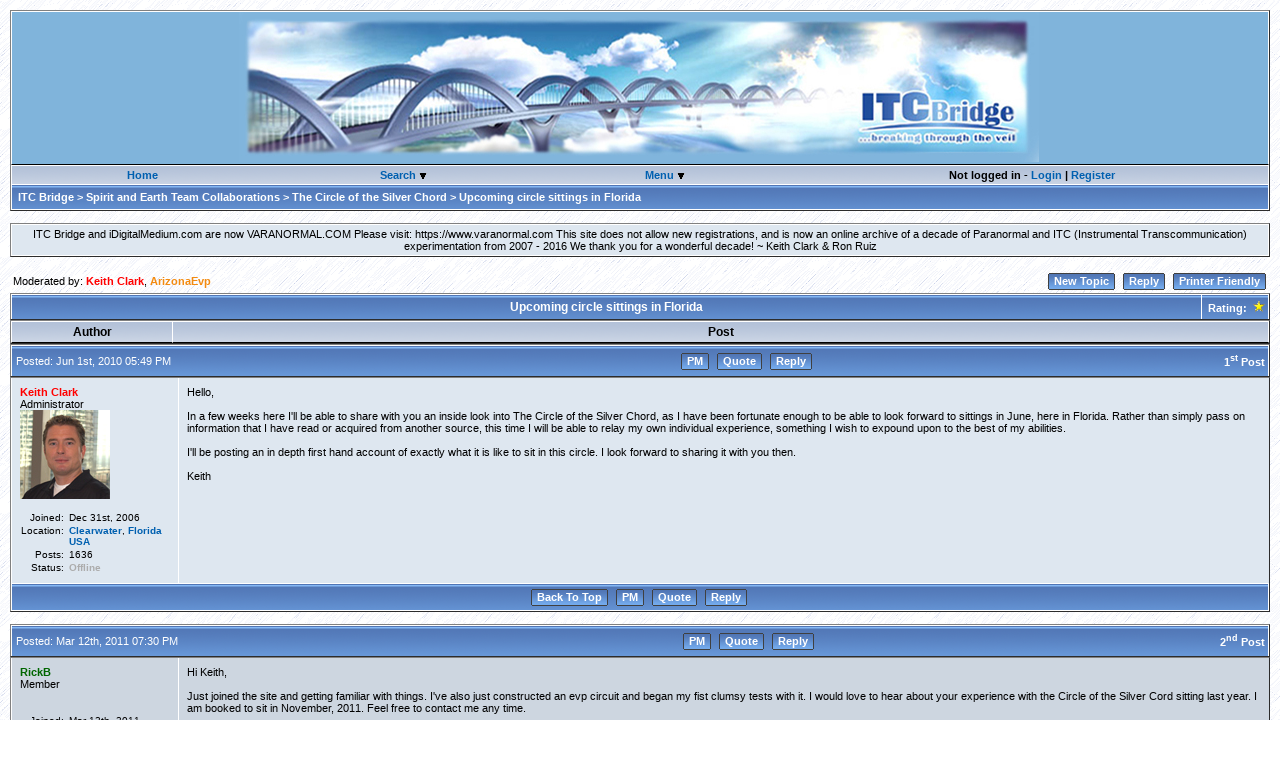

--- FILE ---
content_type: text/html; charset=UTF-8
request_url: http://www.itcbridge.com/forum/view_topic.php?id=1217&forum_id=11
body_size: 8073
content:

<!DOCtype HTML PUBLIC "-//W3C//Dtd HTML 4.01 Transitional//EN">
<html>
<head>
<meta http-equiv="Content-Type" content="text/html; charset=utf-8">

<title dir="ltr">Upcoming circle sittings in Florida - The Circle of the Silver Chord - Spirit and Earth Team Collaborations - ITC Bridge</title>
<link rel="shortcut icon" href="/forum/favicon.ico">
<link rel="stylesheet" type="text/css" href="/forum/themes/ultra/style_sheet.css">
<script type="text/javascript">

function suppress_errors()
{
   return true;
}

window.onerror = suppress_errors;


var browser_type;
var browser_version;
var cookie_params = new Array();
var today         = new Date();

function get_cookie()
{
   var cookies     = document.cookie.split("; ");
   var num_cookies = cookies.length;
   var i;
   var parts;
   cookie_params[2] = "none";

   for (i = 0; i < num_cookies; i++)
      {
         parts = cookies[i].split("=");
         if (parts[0] == "wowbb")
            {
               cookie_values = unescape(parts[1]);
               cookie_params = cookie_values.split("||");
               return;
            }
      }
}


function set_cookie()
{
   var cookie_expires = today.toUTCString(today.setSeconds(7776000));
   var cookie_value   = escape(cookie_params.join("||"));

   document.cookie    = "wowbb=" + cookie_value + "; expires=" + cookie_expires +
                        "; domain=.itcbridge.com; path=/";
}

navigator.userAgent.indexOf("MSIE") != -1 ? browser_type = "MSIE" : browser_type = "Netscape";
if (browser_type == "MSIE")
   {
      browser_version = navigator.userAgent.substr(navigator.userAgent.indexOf("MSIE") + 5, 1);
      if (navigator.userAgent.indexOf("Mac_PowerPC") != -1)
         browser_version = "Mac";
      if (browser_version.substr(0, 1) == 4)
         browser_type = "MSIE4";
   }
if (navigator.userAgent.indexOf("Gecko") != -1 || navigator.userAgent.indexOf("Opera") != -1)
   browser_type = "Gecko";


get_cookie();
cookie_params[2] = -today.getTimezoneOffset();
set_cookie();



function more_init()
{

}

var active_menu;
var active_link;
var active_link_class;


function get_element(id)
{
   if (browser_type == "MSIE4")
      return document.all[id];
   else
      return document.getElementById(id);
}


function window_dims()
{
   var dims = new Array("window_width", "window_height", "scroll_top", "scroll_top2");
   if (browser_type == "MSIE")
      {
         dims["window_width"]  = document.body.clientWidth;
         dims["window_height"] = document.body.clientHeight;
         dims["scroll_top"]    = document.body.scrollTop;
         dims["scroll_top2"]   = dims["scroll_top"];
      }
   else
      {
         dims["window_width"]  = window.innerWidth;
         dims["window_height"] = window.innerHeight;
         dims["scroll_top"]    = window.scrollY;
         dims["scroll_top2"]   = 0;
      }

   return dims;
}


function get_obj_pos(obj, obj_pos_x, obj_pos_y, dims)
{
   x = obj_pos_x + obj.offsetLeft;
   y = obj_pos_y + obj.offsetTop;
   if (obj.offsetParent != null)
      {
         browser_type == "MSIE" ? dims["scroll_top"] = obj.offsetParent.scrollTop : dims["scroll_top"] = 0;
         get_obj_pos(obj.offsetParent, x, y - dims["scroll_top"], dims);
      }
   return new Array(x, y);
}


function show_menu(event, obj, menu_id)
{
   var horizontal_shift = 20;
   var vertical_shift   = 2;

   if (browser_type == "Netscape" || browser_version == "Mac" || browser_version == "4")
      return;

   var menu = get_element(menu_id);
   var pc;

   if (menu == null)
      {
         if (browser_type == "MSIE")
            menu = document.createElement('<div id="' + menu_id + '" class="popup" dir="ltr">');
         else
            {
               menu = document.createElement("div");
               menu.setAttribute("id",    menu_id);
               menu.setAttribute("class", "popup");
               menu.setAttribute("dir",   "ltr");
            }
         document.body.appendChild(menu);

         u = user_menus[menu_id];

         pc = popup_code.replace('$_mi_view_profile', u[0] == "i" ? "menuitem" : "menuitemdisabled");
         pc = pc.replace('$_view_profile',      u[1]);
         pc = pc.replace('$_mi_send_pm',        u[2] == "i" ? "menuitem" : "menuitemdisabled");
         pc = pc.replace('$_send_pm',           u[3]);
         pc = pc.replace('$_mi_user_email',     u[4] == "i" ? "menuitem" : "menuitemdisabled");
         pc = pc.replace('$_user_email',        u[5]);
         pc = pc.replace('$_mi_user_homepage',  u[6] == "i" ? "menuitem" : "menuitemdisabled");
         pc = pc.replace('$_user_homepage',     u[7]);
         pc = pc.replace('$_mi_add_to_mana',    u[8] == "i" ? "menuitem" : "menuitemdisabled");
         pc = pc.replace('$_add_to_mana',       u[9]);

         menu.innerHTML = pc;
      }

   if (active_menu != null)
      active_menu.style.display = "none";

   if (browser_type == "MSIE" && browser_version >= "6")
      menu.filters[0].Apply();

   dims       = window_dims();
   menu_pos   = get_obj_pos(obj, 0, 0, dims);
   menu_pos_x = menu_pos[0];
   menu_pos_y = menu_pos[1] + dims["scroll_top2"];

   if (active_link != null)
      active_link.className = active_link_class;
   active_link        = obj;
   active_link_class  = active_link.className;
   obj.className      = "userselected";
   obj.blur();
   menu.style.display = "block";
   menu_left          = menu_pos_x;
   menu_top           = menu_pos_y + obj.offsetHeight;

   if (dims["window_width"] < (menu_left + menu.offsetWidth + horizontal_shift))
      menu_left = menu_pos_x - menu.offsetWidth;

   if (menu_top + menu.offsetHeight + vertical_shift - dims["window_height"] > dims["scroll_top"])
      menu_top = menu_pos_y - menu.offsetHeight;

   menu.style.left = (menu_left + horizontal_shift) + "px";
   menu.style.top  = (menu_top + vertical_shift) + "px";
   active_menu     = menu;

   if (browser_type == "MSIE")
      window.event.returnValue = false;
   else
      event.preventDefault();

   if (browser_type == "MSIE" && browser_version >= "6")
      menu.filters[0].Play();
}


function hide_menu(event)
{
   if (browser_type == "MSIE")
      var tag_name = window.event.srcElement.tagName;
   else
      {
         var tag_name = event.target.tagName;
         if (!tag_name)
            var tag_name = event.target.parentNode.tagName;
      }

   if (active_menu != null && tag_name.toLowerCase() != "a")
      {
         active_link.className     = active_link_class;
         active_menu.style.display = "none";
      }
}

</script>

<script type="text/javascript">
var popup_code     = '<a  class="$_mi_view_profile" href="$_view_profile"><img src="/forum/themes/ultra/profile.gif" width="16" height="12" alt="" border="0"> &nbsp; View Profile</a><a  class="$_mi_send_pm" href="$_send_pm"><img src="/forum/themes/ultra/pm_message.gif" width="16" height="12" alt="" border="0"> &nbsp; Send a Private Message</a><a  class="$_mi_user_email" href="$_user_email"><img src="/forum/themes/ultra/pm_message_new.gif" width="16" height="12" alt="" border="0"> &nbsp; Send E-mail</a><a  class="$_mi_user_homepage" href="$_user_homepage" target="_blank"><img src="/forum/themes/ultra/link.gif" width="16" height="12" alt="" border="0"> &nbsp; Visit Homepage</a>';
var user_menus     = new Array("menu1","menu14964","menu15116","menu15045");
user_menus["menu1"] = new Array("d","#","d","#","d","#","d","#","d","#");
user_menus["menu14964"] = new Array("d","#","d","#","d","#","d","#","d","#");
user_menus["menu15116"] = new Array("d","#","d","#","d","#","d","#","d","#");
user_menus["menu15045"] = new Array("d","#","d","#","d","#","d","#","d","#");
</script>

<script type="text/javascript" src="/forum/themes/all/wgui.js"></script>
</head>
<body class="body" onload="more_init()" onmousedown="hide_menu(event); delayhide2(); delayhide3(); delayhide1();">
<script type="text/javascript">
function show2()
{
document.getElementById('m2').style.display = "";
}

function delayhide2()
{
delay2=setTimeout("hide2()",300);
}

function cancelhide2()
{
clearTimeout(delay2);
}

function hide2()
{
document.getElementById('m2').style.display = "none";
}
</script>
<script type="text/javascript">

function show3()
{
document.getElementById('m3').style.display = "";
}

function delayhide3()
{
delay3=setTimeout("hide3()",300);
}

function cancelhide3()
{
clearTimeout(delay3);
}

function hide3()
{
document.getElementById('m3').style.display = "none";
}
</script>


<a name="top"></a>
<center>
<table width="100%" cellpadding="0" cellspacing="0" border="1" dir="ltr">
<tr><td class="medtall" align="center"><a href="/forum/"><img src="images/headerblend.jpg" border="0" alt="ITC Bridge Home"></a>&nbsp;</td></tr>
<tr><td class="clean" align="center"><center>
<table cellpadding="0" cellspacing="0" border="0" width="100%">
<tr>
<td class="mdmenul" width="15%" nowrap><a href="http://www.itcbridge.com">Home</a></td>
<td class="mdmenum" width="15%" nowrap><a href="javascript: show3(); cancelhide3()">Search&nbsp;</a><img src="/forum/themes/ultra/down_arrow.gif" border="0" alt="search">
<div align="center" id="m3" class="popup3" style="display: none;" onmouseover="cancelhide3()" onclick="cancelhide3()">
<b>Search:</b><br>
<form name="search_form" method="get" action="/forum/search.php">
<input type="hidden" name="s" value="">
<input class="textbox" type="text" name="q" size="22" value="">
<a href="javascript: document.search_form.s.value='1'; document.search_form.submit();" onmouseover="window.status=''; return true;" onmouseout="window.status=''; return true;">go</a><br>
<input type="checkbox" name="by_username" value="1"> Search by username
<!--UltraBB separator-->
</form>
</div>
</td>
<td class="mdmenum" width="15%" nowrap><a href="javascript:show2(); cancelhide2()">Menu&nbsp;</a><img src="/forum/themes/ultra/down_arrow.gif" border="0" alt="menu">
<div align="center" class="popup4" id="m2" style="display: none;" onmouseover="cancelhide2()" onclick="cancelhide2()">
<table cellpadding="0" cellspacing="2" border="0">
<tr><td class="clean"><a href="/forum/view_user.php?list=1">Members</a></td></tr>
<tr><td class="clean"><a href="/forum/calendar.php">Calendar</a></td></tr>
<tr><td class="clean"><a href="/forum/help.php">Help</a></td></tr></table>
</div>
</td>
<td class="mdmenur" width="27%" nowrap>Not logged in - <a class="nummessages" href="/forum/login.php">Login</a> | <a class="nummessages" href="/forum/login.php?register=1">Register</a></td>
</tr>
</table>
</center></td></tr>
<tr><td class="bg"><div class="currentlocation" dir="ltr"><b><A CLASS="currentlocation" HREF="/forum/">ITC Bridge</A> &gt; <A CLASS="currentlocation" HREF="/forum/view_category.php?id=3">Spirit and Earth Team Collaborations</A> &gt; <A CLASS="currentlocation" HREF="/forum/view_forum.php?id=11">The Circle of the Silver Chord</A> &gt; Upcoming circle sittings in Florida</b></div></td></tr>
</table>
</center>
<br>
<center><table cellpadding="6" cellspacing="0" border="1"><tr><td class="med" align="center">ITC Bridge and iDigitalMedium.com are now VARANORMAL.COM

Please visit: https://www.varanormal.com

This site does not allow new registrations, and is now an online archive of a decade of Paranormal and ITC (Instrumental Transcommunication) experimentation from 2007 - 2016

We thank you for a wonderful decade!

~ Keith Clark & Ron Ruiz</td></tr></table></center><br>

<div class="statusmessage" dir="ltr"></div>
<script type="text/javascript">
function show1()
{
document.getElementById('m1').style.display = ""; 
}

function delayhide1()
{
delay1=setTimeout("hide1()",300);
}

function cancelhide1()
{
clearTimeout(delay1);
}

function hide1()
{
document.getElementById('m1').style.display = "none";
}
</script>
<center>
<table width="100%" cellpadding="0" cellspacing="0" border="0">
<tr>
   <td class="clean" align="left">&nbsp;Moderated by: <a style="color: #FF0000" href="/forum/view_user.php?id=1" onclick="show_menu(event, this, 'menu1')">Keith Clark</A>, <a style="color: #f38b11" href="/forum/view_user.php?id=14964" onclick="show_menu(event, this, 'menu14964')">ArizonaEvp</A></td>
   <td class="clean" align="center"><b> </b></td>
   <td class="clean" align="right">
<table cellpadding="0" cellspacing="0" border="0" dir="ltr"><tr>
<td class="clean"><img src="/forum/themes/ultra/buttonl.gif" width="10" height="24" alt=""></td>
<td class="clean2" valign="middle" nowrap dir="ltr"><a class="navbutton" href="/forum/new_topic.php?forum_id=11">New Topic</a></td>
<td class="clean"><img src="/forum/themes/ultra/buttonr.gif" width="10" height="24" alt=""></td>
<td class="clean"><img src="/forum/themes/ultra/buttonl.gif" width="10" height="24" alt=""></td>
<td class="clean2" valign="middle" nowrap dir="ltr"><a class="navbutton" href="/forum/reply.php?topic_id=1217">Reply</a></td>
<td class="clean"><img src="/forum/themes/ultra/buttonr.gif" width="10" height="24" alt=""></td>
<td class="clean"><img src="/forum/themes/ultra/buttonl.gif" width="10" height="24" alt=""></td>
<td class="clean2" valign="middle" nowrap dir="ltr"><a class="navbutton" href="/forum/view_topic.php?id=1217&forum_id=11&print=1">Printer Friendly</a></td>
<td class="clean"><img src="/forum/themes/ultra/buttonr.gif" width="10" height="24" alt=""></td>
</tr></table>
   </td>
</tr>

<table width="100%" cellpadding="5" cellspacing="0" border="1">
<tr><td class="bg3" width="100%">Upcoming circle sittings in Florida</td>
<td class="topr" align="center" nowrap><a class="white" href="javascript:show1(); cancelhide1()">&nbsp;Rating:&nbsp;&nbsp;<img src="/forum/images/r_1.gif" border="0" alt="Rating"> </a>
<div align="center" class="dropdown" id="m1" style="display: none;" onmouseover="cancelhide1()" onclick="cancelhide1()">
<table border="0" width="132" cellpadding="0" cellspacing="0">
<form name="rating" method="post" action="/forum/rate_topic.php">
<input type="hidden" name="topic_id"  value="1217">
<input type="hidden" name="forum_id"  value="11">
<input type="hidden" name="user_id"  value="0">
  <tr>
    <td class="bg" align="center" width="100%" colspan="3">Rate This Topic</td>
  </tr>
  <tr>
    <td class="clean" width="90%">Excellent</td>
    <td class="clean" width="10" align="center"><input type="radio" name="rate_it" value="5"></td>
    <td class="clean" width="10%"><img border="0" src="/forum/images/r_5.gif" width="60" height="12"></td>
  </tr>
  <tr>
    <td class="clean" width="90%">Good</td>
    <td class="clean" width="10" align="center"><input type="radio" name="rate_it" value="4"></td>
    <td class="clean" width="10%"><img border="0" src="/forum/images/r_4.gif" width="48" height="12"></td>
  </tr>
  <tr>
    <td class="clean" width="90%">Fair</td>
    <td class="clean" width="10" align="center"><input type="radio" name="rate_it" value="3"></td>
    <td class="clean" width="10%"><img border="0" src="/forum/images/r_3.gif" width="36" height="12"></td>
  </tr>
  <tr>
    <td class="clean" width="90%">Poor</td>
    <td class="clean" width="10" align="center"><input type="radio" name="rate_it" value="2"></td>
    <td class="clean" width="10%"><img border="0" src="/forum/images/r_2.gif" width="24" height="12"></td>
  </tr>
  <tr>
    <td class="clean" width="90%">Horrible</td>
    <td class="clean" width="10" align="center"><input type="radio" name="rate_it" value="1"></td>
    <td class="clean" width="10%"><img border="0" src="/forum/images/r_1.gif" width="12" height="12"></td>
  </tr>
  <tr>
    <td class="clean" height="30" width="100%" colspan="3" align="center"><input type="button" value="Rate Now" onClick="alert('You do not have permission to rate this topic')"></td>
  </tr>
</form>
</table>
</div>
</td>
</tr>
</table>
<table width="100%" cellpadding="5" cellspacing="0" border="1">
<tr><th width="150">Author</th><th class="rt">Post</th></tr>
</table><table cellpadding="0" cellspacing="0" border="1" width="100%">
<tr>
<td class="topl" nowrap style="padding: 1px" height="30">&nbsp;Posted: Jun 1st, 2010 05:49 PM</td>
<td width="100%" class="topm" align="center">
<table cellpadding="0" cellspacing="0" border="0" dir="ltr"><tr>

<td class="clean" width="100">&nbsp;</td>
<td class="clean"><img src="/forum/themes/ultra/buttonl.gif" width="10" height="24" alt=""></td>
<td class="clean2" valign="middle" nowrap dir="ltr"><A CLASS="navbutton" HREF="/forum/pm.php?send_to=Keith Clark">PM</A></td>
<td class="clean"><img src="/forum/themes/ultra/buttonr.gif" width="10" height="24" alt=""></td><td class="clean"><img src="/forum/themes/ultra/buttonl.gif" width="10" height="24" alt=""></td>
<td class="clean2" valign="middle" nowrap dir="ltr"><a class="navbutton" href="/forum/reply.php?topic_id=1217&post_id=7972&quote=1">Quote</a></td>
<td class="clean"><img src="/forum/themes/ultra/buttonr.gif" width="10" height="24" alt=""></td><td class="clean"><img src="/forum/themes/ultra/buttonl.gif" width="10" height="24" alt=""></td>
<td class="clean2" valign="middle" nowrap dir="ltr"><a class="navbutton" href="/forum/reply.php?topic_id=1217">Reply</a></td>
<td class="clean"><img src="/forum/themes/ultra/buttonr.gif" width="10" height="24" alt=""></td>
</tr></table>
</td>
<td class="topr" align="right" nowrap><a class="currentlocation" href="/forum/view_post.php?post_id=7972" target="_blank">1<sup>st</sup> Post</a></td>
</tr>
</table>
<table cellpadding="0" cellspacing="0" border="1" width="100%">
<tr>
   <td valign="top" width="1%" class="postrow1">
<a style="color: #FF0000" href="/forum/view_user.php?id=1" onclick="show_menu(event, this, 'menu1')">Keith Clark</A><br>
Administrator
<br><IMG SRC="/forum/images/avatars/1.jpg" ALT=""><br><br>
<table cellpadding="1" cellspacing="0" border="0">
   <tr><td class="userinfo" valign="top" align="right">Joined:&nbsp;</td><td class="userinfo" nowrap>Dec 31st, 2006</td></tr>
   <tr><td class="userinfo" valign="top" align="right">Location:&nbsp;</td><td class="userinfo"><a class="userlocation" href="/forum/view_user.php?city=Clearwater&amp;region=Florida&country=USA">Clearwater</a>, <a class="userlocation" href="/forum/view_user.php?region=Florida&amp;country=USA">Florida</a> <a class="userlocation" href="/forum/view_user.php?country=USA">USA</a></td></tr>
   <tr><td class="userinfo" valign="top" align="right">Posts:&nbsp;</td><td class="userinfo">1636</td></tr>

   <tr><td class="userinfo" Valign="top" align="right">Status:&nbsp;</td><td class="userinfo">
<div class="offline">Offline</div>
</td></tr>

</table>
<img src="/forum/themes/ultra/spacer.gif" width="150" height="1" border="0">
   </td>
   <td class="postrow1" colspan="2" width="100%" valign="top"><a name="p7972"></a>Hello,<br />
<br />
In a few weeks here I'll be able to share with you an inside look into The Circle of the Silver Chord, as I have been fortunate enough to be able to look forward to sittings in June, here in Florida. Rather than simply pass on information that I have read or acquired from another source, this time I will be able to relay my own individual experience, something I wish to expound upon to the best of my abilities.<br />
<br />
I'll be posting an in depth first hand account of exactly what it is like to sit in this circle. I look forward to sharing it with you then.<br />
<br />
Keith<br />
<P></P><P><I></I></P>

   </td>
</tr>
<tr><td class="bg" colspan="3" align="center" style="padding: 1px">
<table cellpadding="0" cellspacing="0" border="0" dir="ltr"><tr>
<td class="clean"><img src="/forum/themes/ultra/buttonl.gif" width="10" height="24" alt=""></td>
<td class="clean2" valign="middle" nowrap dir="ltr"><a class="navbutton" href="#top">Back To Top</a></td>
<td class="clean"><img src="/forum/themes/ultra/buttonr.gif" width="10" height="24" alt=""></td>

<td class="clean"><img src="/forum/themes/ultra/buttonl.gif" width="10" height="24" alt=""></td>
<td class="clean2" valign="middle" nowrap dir="ltr"><A CLASS="navbutton" HREF="/forum/pm.php?send_to=Keith Clark">PM</A></td>
<td class="clean"><img src="/forum/themes/ultra/buttonr.gif" width="10" height="24" alt=""></td><td class="clean"><img src="/forum/themes/ultra/buttonl.gif" width="10" height="24" alt=""></td>
<td class="clean2" valign="middle" nowrap dir="ltr"><a class="navbutton" href="/forum/reply.php?topic_id=1217&post_id=7972&quote=1">Quote</a></td>
<td class="clean"><img src="/forum/themes/ultra/buttonr.gif" width="10" height="24" alt=""></td><td class="clean"><img src="/forum/themes/ultra/buttonl.gif" width="10" height="24" alt=""></td>
<td class="clean2" valign="middle" nowrap dir="ltr"><a class="navbutton" href="/forum/reply.php?topic_id=1217">Reply</a></td>
<td class="clean"><img src="/forum/themes/ultra/buttonr.gif" width="10" height="24" alt=""></td>
<td class="clean">&nbsp;</td>
</tr></table>
</td></tr>
</table><br><table cellpadding="0" cellspacing="0" border="1" width="100%">
<tr>
<td class="topl" nowrap style="padding: 1px" height="30">&nbsp;Posted: Mar 12th, 2011 07:30 PM</td>
<td width="100%" class="topm" align="center">
<table cellpadding="0" cellspacing="0" border="0" dir="ltr"><tr>

<td class="clean" width="100">&nbsp;</td>
<td class="clean"><img src="/forum/themes/ultra/buttonl.gif" width="10" height="24" alt=""></td>
<td class="clean2" valign="middle" nowrap dir="ltr"><A CLASS="navbutton" HREF="/forum/pm.php?send_to=RickB">PM</A></td>
<td class="clean"><img src="/forum/themes/ultra/buttonr.gif" width="10" height="24" alt=""></td><td class="clean"><img src="/forum/themes/ultra/buttonl.gif" width="10" height="24" alt=""></td>
<td class="clean2" valign="middle" nowrap dir="ltr"><a class="navbutton" href="/forum/reply.php?topic_id=1217&post_id=9641&quote=1">Quote</a></td>
<td class="clean"><img src="/forum/themes/ultra/buttonr.gif" width="10" height="24" alt=""></td><td class="clean"><img src="/forum/themes/ultra/buttonl.gif" width="10" height="24" alt=""></td>
<td class="clean2" valign="middle" nowrap dir="ltr"><a class="navbutton" href="/forum/reply.php?topic_id=1217">Reply</a></td>
<td class="clean"><img src="/forum/themes/ultra/buttonr.gif" width="10" height="24" alt=""></td>
</tr></table>
</td>
<td class="topr" align="right" nowrap><a class="currentlocation" href="/forum/view_post.php?post_id=9641" target="_blank">2<sup>nd</sup> Post</a></td>
</tr>
</table>
<table cellpadding="0" cellspacing="0" border="1" width="100%">
<tr>
   <td valign="top" width="1%" class="postrow2" style="border-right: none; border-bottom: none">
<a style="color: #006600" href="/forum/view_user.php?id=15116" onclick="show_menu(event, this, 'menu15116')">RickB</A><br>
Member
<br>&nbsp;<br><br>
<table cellpadding="1" cellspacing="0" border="0">
   <tr><td class="userinfo" valign="top" align="right">Joined:&nbsp;</td><td class="userinfo" nowrap>Mar 12th, 2011</td></tr>
   <tr><td class="userinfo" valign="top" align="right">Location:&nbsp;</td><td class="userinfo"><a class="userlocation" href="/forum/view_user.php?city=Brandon&amp;region=Florida&country=USA">Brandon</a>, <a class="userlocation" href="/forum/view_user.php?region=Florida&amp;country=USA">Florida</a> <a class="userlocation" href="/forum/view_user.php?country=USA">USA</a></td></tr>
   <tr><td class="userinfo" valign="top" align="right">Posts:&nbsp;</td><td class="userinfo">4</td></tr>

   <tr><td class="userinfo" Valign="top" align="right">Status:&nbsp;</td><td class="userinfo">
<div class="offline">Offline</div>
</td></tr>

</table>
<img src="/forum/themes/ultra/spacer.gif" width="150" height="1" border="0">
   </td>
   <td class="postrow2" colspan="2" height="150" width="100%" valign="top"><a name="p9641"></a>Hi Keith, <br />
<br />
Just joined the site and getting familiar with things. I've also just constructed an evp circuit and began my fist clumsy tests with it. I would love to hear about your experience with the Circle of the Silver Cord sitting last year. I am booked to sit in November, 2011. Feel free to contact me any time.<br />
<br />
All the best to you.<br />
<br />
<br />
&nbsp;<br />
<P></P><P><I></I></P>

   </td>
</tr>
<tr><td class="bg" colspan="3" align="center" style="padding: 1px">
<table cellpadding="0" cellspacing="0" border="0" dir="ltr"><tr>
<td class="clean"><img src="/forum/themes/ultra/buttonl.gif" width="10" height="24" alt=""></td>
<td class="clean2" valign="middle" nowrap dir="ltr"><a class="navbutton" href="#top">Back To Top</a></td>
<td class="clean"><img src="/forum/themes/ultra/buttonr.gif" width="10" height="24" alt=""></td>

<td class="clean"><img src="/forum/themes/ultra/buttonl.gif" width="10" height="24" alt=""></td>
<td class="clean2" valign="middle" nowrap dir="ltr"><A CLASS="navbutton" HREF="/forum/pm.php?send_to=RickB">PM</A></td>
<td class="clean"><img src="/forum/themes/ultra/buttonr.gif" width="10" height="24" alt=""></td><td class="clean"><img src="/forum/themes/ultra/buttonl.gif" width="10" height="24" alt=""></td>
<td class="clean2" valign="middle" nowrap dir="ltr"><a class="navbutton" href="/forum/reply.php?topic_id=1217&post_id=9641&quote=1">Quote</a></td>
<td class="clean"><img src="/forum/themes/ultra/buttonr.gif" width="10" height="24" alt=""></td><td class="clean"><img src="/forum/themes/ultra/buttonl.gif" width="10" height="24" alt=""></td>
<td class="clean2" valign="middle" nowrap dir="ltr"><a class="navbutton" href="/forum/reply.php?topic_id=1217">Reply</a></td>
<td class="clean"><img src="/forum/themes/ultra/buttonr.gif" width="10" height="24" alt=""></td>
</tr></table>
</td></tr>
</table><br><table cellpadding="0" cellspacing="0" border="1" width="100%">
<tr>
<td class="topl" nowrap style="padding: 1px" height="30">&nbsp;Posted: Mar 13th, 2011 06:52 PM</td>
<td width="100%" class="topm" align="center">
<table cellpadding="0" cellspacing="0" border="0" dir="ltr"><tr>

<td class="clean" width="100">&nbsp;</td>
<td class="clean"><img src="/forum/themes/ultra/buttonl.gif" width="10" height="24" alt=""></td>
<td class="clean2" valign="middle" nowrap dir="ltr"><A CLASS="navbutton" HREF="/forum/pm.php?send_to=Keith Clark">PM</A></td>
<td class="clean"><img src="/forum/themes/ultra/buttonr.gif" width="10" height="24" alt=""></td><td class="clean"><img src="/forum/themes/ultra/buttonl.gif" width="10" height="24" alt=""></td>
<td class="clean2" valign="middle" nowrap dir="ltr"><a class="navbutton" href="/forum/reply.php?topic_id=1217&post_id=9665&quote=1">Quote</a></td>
<td class="clean"><img src="/forum/themes/ultra/buttonr.gif" width="10" height="24" alt=""></td><td class="clean"><img src="/forum/themes/ultra/buttonl.gif" width="10" height="24" alt=""></td>
<td class="clean2" valign="middle" nowrap dir="ltr"><a class="navbutton" href="/forum/reply.php?topic_id=1217">Reply</a></td>
<td class="clean"><img src="/forum/themes/ultra/buttonr.gif" width="10" height="24" alt=""></td>
</tr></table>
</td>
<td class="topr" align="right" nowrap><a class="currentlocation" href="/forum/view_post.php?post_id=9665" target="_blank">3<sup>rd</sup> Post</a></td>
</tr>
</table>
<table cellpadding="0" cellspacing="0" border="1" width="100%">
<tr>
   <td valign="top" width="1%" class="postrow1">
<a style="color: #FF0000" href="/forum/view_user.php?id=1" onclick="show_menu(event, this, 'menu1')">Keith Clark</A><br>
Administrator
<br><IMG SRC="/forum/images/avatars/1.jpg" ALT=""><br><br>
<table cellpadding="1" cellspacing="0" border="0">
   <tr><td class="userinfo" valign="top" align="right">Joined:&nbsp;</td><td class="userinfo" nowrap>Dec 31st, 2006</td></tr>
   <tr><td class="userinfo" valign="top" align="right">Location:&nbsp;</td><td class="userinfo"><a class="userlocation" href="/forum/view_user.php?city=Clearwater&amp;region=Florida&country=USA">Clearwater</a>, <a class="userlocation" href="/forum/view_user.php?region=Florida&amp;country=USA">Florida</a> <a class="userlocation" href="/forum/view_user.php?country=USA">USA</a></td></tr>
   <tr><td class="userinfo" valign="top" align="right">Posts:&nbsp;</td><td class="userinfo">1636</td></tr>

   <tr><td class="userinfo" Valign="top" align="right">Status:&nbsp;</td><td class="userinfo">
<div class="offline">Offline</div>
</td></tr>

</table>
<img src="/forum/themes/ultra/spacer.gif" width="150" height="1" border="0">
   </td>
   <td class="postrow1" colspan="2" width="100%" valign="top"><a name="p9665"></a>Hi Rick,<br />
<br />
You're not that far away from me, and even closer to the church where it is happening. I'm good friends with them over there, you should check the venue out sometime, see if you connect with any of the people.<br />
<br />
I'll write about my experiences soon, and share them with the readers of this site...hope to do so within the next few weeks.....I intended to do it right away, but got sidetracked.<br />
<br />
Pleasure to meet you, speak with you more later.<br />
<br />
Thanks,<br />
<br />
Keith<br />
<br />
<P></P><P><I></I></P>

   </td>
</tr>
<tr><td class="bg" colspan="3" align="center" style="padding: 1px">
<table cellpadding="0" cellspacing="0" border="0" dir="ltr"><tr>
<td class="clean"><img src="/forum/themes/ultra/buttonl.gif" width="10" height="24" alt=""></td>
<td class="clean2" valign="middle" nowrap dir="ltr"><a class="navbutton" href="#top">Back To Top</a></td>
<td class="clean"><img src="/forum/themes/ultra/buttonr.gif" width="10" height="24" alt=""></td>

<td class="clean"><img src="/forum/themes/ultra/buttonl.gif" width="10" height="24" alt=""></td>
<td class="clean2" valign="middle" nowrap dir="ltr"><A CLASS="navbutton" HREF="/forum/pm.php?send_to=Keith Clark">PM</A></td>
<td class="clean"><img src="/forum/themes/ultra/buttonr.gif" width="10" height="24" alt=""></td><td class="clean"><img src="/forum/themes/ultra/buttonl.gif" width="10" height="24" alt=""></td>
<td class="clean2" valign="middle" nowrap dir="ltr"><a class="navbutton" href="/forum/reply.php?topic_id=1217&post_id=9665&quote=1">Quote</a></td>
<td class="clean"><img src="/forum/themes/ultra/buttonr.gif" width="10" height="24" alt=""></td><td class="clean"><img src="/forum/themes/ultra/buttonl.gif" width="10" height="24" alt=""></td>
<td class="clean2" valign="middle" nowrap dir="ltr"><a class="navbutton" href="/forum/reply.php?topic_id=1217">Reply</a></td>
<td class="clean"><img src="/forum/themes/ultra/buttonr.gif" width="10" height="24" alt=""></td>
<td class="clean">&nbsp;</td>
</tr></table>
</td></tr>
</table><br><table cellpadding="0" cellspacing="0" border="1" width="100%">
<tr>
<td class="topl" nowrap style="padding: 1px" height="30">&nbsp;Posted: Mar 15th, 2011 04:08 PM</td>
<td width="100%" class="topm" align="center">
<table cellpadding="0" cellspacing="0" border="0" dir="ltr"><tr>

<td class="clean" width="100">&nbsp;</td>
<td class="clean"><img src="/forum/themes/ultra/buttonl.gif" width="10" height="24" alt=""></td>
<td class="clean2" valign="middle" nowrap dir="ltr"><A CLASS="navbutton" HREF="/forum/pm.php?send_to=RickB">PM</A></td>
<td class="clean"><img src="/forum/themes/ultra/buttonr.gif" width="10" height="24" alt=""></td><td class="clean"><img src="/forum/themes/ultra/buttonl.gif" width="10" height="24" alt=""></td>
<td class="clean2" valign="middle" nowrap dir="ltr"><a class="navbutton" href="/forum/reply.php?topic_id=1217&post_id=9694&quote=1">Quote</a></td>
<td class="clean"><img src="/forum/themes/ultra/buttonr.gif" width="10" height="24" alt=""></td><td class="clean"><img src="/forum/themes/ultra/buttonl.gif" width="10" height="24" alt=""></td>
<td class="clean2" valign="middle" nowrap dir="ltr"><a class="navbutton" href="/forum/reply.php?topic_id=1217">Reply</a></td>
<td class="clean"><img src="/forum/themes/ultra/buttonr.gif" width="10" height="24" alt=""></td>
</tr></table>
</td>
<td class="topr" align="right" nowrap><a class="currentlocation" href="/forum/view_post.php?post_id=9694" target="_blank">4<sup>th</sup> Post</a></td>
</tr>
</table>
<table cellpadding="0" cellspacing="0" border="1" width="100%">
<tr>
   <td valign="top" width="1%" class="postrow2" style="border-right: none; border-bottom: none">
<a style="color: #006600" href="/forum/view_user.php?id=15116" onclick="show_menu(event, this, 'menu15116')">RickB</A><br>
Member
<br>&nbsp;<br><br>
<table cellpadding="1" cellspacing="0" border="0">
   <tr><td class="userinfo" valign="top" align="right">Joined:&nbsp;</td><td class="userinfo" nowrap>Mar 12th, 2011</td></tr>
   <tr><td class="userinfo" valign="top" align="right">Location:&nbsp;</td><td class="userinfo"><a class="userlocation" href="/forum/view_user.php?city=Brandon&amp;region=Florida&country=USA">Brandon</a>, <a class="userlocation" href="/forum/view_user.php?region=Florida&amp;country=USA">Florida</a> <a class="userlocation" href="/forum/view_user.php?country=USA">USA</a></td></tr>
   <tr><td class="userinfo" valign="top" align="right">Posts:&nbsp;</td><td class="userinfo">4</td></tr>

   <tr><td class="userinfo" Valign="top" align="right">Status:&nbsp;</td><td class="userinfo">
<div class="offline">Offline</div>
</td></tr>

</table>
<img src="/forum/themes/ultra/spacer.gif" width="150" height="1" border="0">
   </td>
   <td class="postrow2" colspan="2" height="150" width="100%" valign="top"><a name="p9694"></a>&nbsp;&nbsp;&nbsp;&nbsp;&nbsp; Hello, and thanks for the reply. My wife, son and I recently went down there for the Sunday evening service. It ran a little late and our five year old was really tired so we left right after. They do seem like very nice folks. Very friendly. We would like to go again soon and even attend some of the classes offered there. It's about an hour trip for us, so we can't go on a regular basis. I look forward to talking to you sometime and&nbsp;reading about your experiences! <br />
<br />
All the best,<br />
<br />
Rick<br />
<br />
&nbsp;<br />
<P></P><P><I></I></P>

   </td>
</tr>
<tr><td class="bg" colspan="3" align="center" style="padding: 1px">
<table cellpadding="0" cellspacing="0" border="0" dir="ltr"><tr>
<td class="clean"><img src="/forum/themes/ultra/buttonl.gif" width="10" height="24" alt=""></td>
<td class="clean2" valign="middle" nowrap dir="ltr"><a class="navbutton" href="#top">Back To Top</a></td>
<td class="clean"><img src="/forum/themes/ultra/buttonr.gif" width="10" height="24" alt=""></td>

<td class="clean"><img src="/forum/themes/ultra/buttonl.gif" width="10" height="24" alt=""></td>
<td class="clean2" valign="middle" nowrap dir="ltr"><A CLASS="navbutton" HREF="/forum/pm.php?send_to=RickB">PM</A></td>
<td class="clean"><img src="/forum/themes/ultra/buttonr.gif" width="10" height="24" alt=""></td><td class="clean"><img src="/forum/themes/ultra/buttonl.gif" width="10" height="24" alt=""></td>
<td class="clean2" valign="middle" nowrap dir="ltr"><a class="navbutton" href="/forum/reply.php?topic_id=1217&post_id=9694&quote=1">Quote</a></td>
<td class="clean"><img src="/forum/themes/ultra/buttonr.gif" width="10" height="24" alt=""></td><td class="clean"><img src="/forum/themes/ultra/buttonl.gif" width="10" height="24" alt=""></td>
<td class="clean2" valign="middle" nowrap dir="ltr"><a class="navbutton" href="/forum/reply.php?topic_id=1217">Reply</a></td>
<td class="clean"><img src="/forum/themes/ultra/buttonr.gif" width="10" height="24" alt=""></td>
</tr></table>
</td></tr>
</table><br><table cellpadding="0" cellspacing="0" border="1" width="100%">
<tr>
<td class="topl" nowrap style="padding: 1px" height="30">&nbsp;Posted: Oct 18th, 2011 08:08 AM</td>
<td width="100%" class="topm" align="center">
<table cellpadding="0" cellspacing="0" border="0" dir="ltr"><tr>

<td class="clean" width="100">&nbsp;</td>
<td class="clean"><img src="/forum/themes/ultra/buttonl.gif" width="10" height="24" alt=""></td>
<td class="clean2" valign="middle" nowrap dir="ltr"><A CLASS="navbutton" HREF="/forum/pm.php?send_to=dkenda">PM</A></td>
<td class="clean"><img src="/forum/themes/ultra/buttonr.gif" width="10" height="24" alt=""></td><td class="clean"><img src="/forum/themes/ultra/buttonl.gif" width="10" height="24" alt=""></td>
<td class="clean2" valign="middle" nowrap dir="ltr"><a class="navbutton" href="/forum/reply.php?topic_id=1217&post_id=10719&quote=1">Quote</a></td>
<td class="clean"><img src="/forum/themes/ultra/buttonr.gif" width="10" height="24" alt=""></td><td class="clean"><img src="/forum/themes/ultra/buttonl.gif" width="10" height="24" alt=""></td>
<td class="clean2" valign="middle" nowrap dir="ltr"><a class="navbutton" href="/forum/reply.php?topic_id=1217">Reply</a></td>
<td class="clean"><img src="/forum/themes/ultra/buttonr.gif" width="10" height="24" alt=""></td>
</tr></table>
</td>
<td class="topr" align="right" nowrap><a class="currentlocation" href="/forum/view_post.php?post_id=10719" target="_blank">5<sup>th</sup> Post</a></td>
</tr>
</table>
<table cellpadding="0" cellspacing="0" border="1" width="100%">
<tr>
   <td valign="top" width="1%" class="postrow1">
<a style="color: #006600" href="/forum/view_user.php?id=15045" onclick="show_menu(event, this, 'menu15045')">dkenda</A><br>
Member
<br><IMG SRC="/forum/images/avatars/15045.jpg" ALT=""><br><br>
<table cellpadding="1" cellspacing="0" border="0">
   <tr><td class="userinfo" valign="top" align="right">Joined:&nbsp;</td><td class="userinfo" nowrap>Apr 25th, 2010</td></tr>
   <tr><td class="userinfo" valign="top" align="right">Location:&nbsp;</td><td class="userinfo"><a class="userlocation" href="/forum/view_user.php?region=Florida&amp;country=USA">Florida</a> <a class="userlocation" href="/forum/view_user.php?country=USA">USA</a></td></tr>
   <tr><td class="userinfo" valign="top" align="right">Posts:&nbsp;</td><td class="userinfo">407</td></tr>

   <tr><td class="userinfo" Valign="top" align="right">Status:&nbsp;</td><td class="userinfo">
<div class="offline">Offline</div>
</td></tr>

</table>
<img src="/forum/themes/ultra/spacer.gif" width="150" height="1" border="0">
   </td>
   <td class="postrow1" colspan="2" width="100%" valign="top"><a name="p10719"></a>Hi Rick,<br />
<br />
Sorry to barge in- off topic at that...you refer to an "EVP circuit." What is that exactly?<br />
<br />
Kenda<P></P><P><I></I></P>

   </td>
</tr>
<tr><td class="bg" colspan="3" align="center" style="padding: 1px">
<table cellpadding="0" cellspacing="0" border="0" dir="ltr"><tr>
<td class="clean"><img src="/forum/themes/ultra/buttonl.gif" width="10" height="24" alt=""></td>
<td class="clean2" valign="middle" nowrap dir="ltr"><a class="navbutton" href="#top">Back To Top</a></td>
<td class="clean"><img src="/forum/themes/ultra/buttonr.gif" width="10" height="24" alt=""></td>

<td class="clean"><img src="/forum/themes/ultra/buttonl.gif" width="10" height="24" alt=""></td>
<td class="clean2" valign="middle" nowrap dir="ltr"><A CLASS="navbutton" HREF="/forum/pm.php?send_to=dkenda">PM</A></td>
<td class="clean"><img src="/forum/themes/ultra/buttonr.gif" width="10" height="24" alt=""></td><td class="clean"><img src="/forum/themes/ultra/buttonl.gif" width="10" height="24" alt=""></td>
<td class="clean2" valign="middle" nowrap dir="ltr"><a class="navbutton" href="/forum/reply.php?topic_id=1217&post_id=10719&quote=1">Quote</a></td>
<td class="clean"><img src="/forum/themes/ultra/buttonr.gif" width="10" height="24" alt=""></td><td class="clean"><img src="/forum/themes/ultra/buttonl.gif" width="10" height="24" alt=""></td>
<td class="clean2" valign="middle" nowrap dir="ltr"><a class="navbutton" href="/forum/reply.php?topic_id=1217">Reply</a></td>
<td class="clean"><img src="/forum/themes/ultra/buttonr.gif" width="10" height="24" alt=""></td>
<td class="clean">&nbsp;</td>
</tr></table>
</td></tr>
</table><br><table width="100%" cellpadding="5" cellspacing="0" border="1">
<tr><td class="litel">Current time is 01:51 PM</td>
<td class="liter">  &nbsp;</td></tr>
<tr><td class="bg4"><b><A CLASS="currentlocation" HREF="/forum/">ITC Bridge</A> &gt; <A CLASS="currentlocation" HREF="/forum/view_category.php?id=3">Spirit and Earth Team Collaborations</A> &gt; <A CLASS="currentlocation" HREF="/forum/view_forum.php?id=11">The Circle of the Silver Chord</A> &gt; Upcoming circle sittings in Florida</b></td>
<td class="bg5"><a class="white" href="#top">Top</a></td></tr>
</table>
<br>
<table cellpadding="0" cellspacing="0" border="0" dir="ltr"><tr>


</tr></table>

<script type="text/javascript">
function openDir( form ) {
	var newIndex = form.fieldname.selectedIndex;
	if ( newIndex == 0 ) {
		alert( "Please select a location!" );
	} else {
		cururl = form.fieldname.options[ newIndex ].value;
		window.location.assign( cururl );
	}
} 

</script>
<br>
<center>
<table width="20%" cellpadding="0" cellspacing="0" border="0">
<tr>
<td class="clean" nowrap>
<form action="" name=form>
<select name="fieldname" size="1"
onChange="openDir( this.form )">
<option>Forum Jump --></option>
<option value="/forum/view_category.php?id=2">About This Forum</option>
<option value="/forum/view_forum.php?id=39">....How To Use The Forum</option>
<option value="/forum/view_forum.php?id=14">....The Mission</option>
<option value="/forum/view_forum.php?id=4">....Forum Rules</option>
<option value="/forum/view_category.php?id=10">Members</option>
<option value="/forum/view_forum.php?id=23">....Introduce yourself</option>
<option value="/forum/view_category.php?id=11">Current Events / News</option>
<option value="/forum/view_forum.php?id=24">....What's happening in the world</option>
<option value="/forum/view_category.php?id=19">LIVE STREAMS - ITC Internet LIVE Online Streams - ALL</option>
<option value="/forum/view_forum.php?id=60">....Stefan's Experiment</option>
<option value="/forum/view_forum.php?id=54">....ITC Bridge Streams</option>
<option value="/forum/view_forum.php?id=40">....Stream News</option>
<option value="/forum/view_forum.php?id=37">....Stream Captures - Audio Only</option>
<option value="/forum/view_forum.php?id=38">....Stream Captures - Images Only</option>
<option value="/forum/view_forum.php?id=36">....LIVE! Audio & Video Here - ITC Bridge Radio Collaboration Project</option>
<option value="/forum/view_category.php?id=18">ITC Bridge Archive</option>
<option value="/forum/view_forum.php?id=46">....Rare, Unique, Antique, & Hard to Find</option>
<option value="/forum/view_category.php?id=1">Instrumental Transcommunication (ITC)</option>
<option value="/forum/view_forum.php?id=5">....Electronic Voice Phenomena (EVP)</option>
<option value="/forum/view_forum.php?id=31">....Frequency Sweep | Radio Sweep Tuning</option>
<option value="/forum/view_forum.php?id=6">....Video ITC (Feedback loop methods)</option>
<option value="/forum/view_forum.php?id=13">....Video ITC (Water and reflection methods)</option>
<option value="/forum/view_forum.php?id=29">....Spectrogram ITC (Images through Sound)</option>
<option value="/forum/view_forum.php?id=7">....Photography (Images taken with still cameras)</option>
<option value="/forum/view_forum.php?id=32">....The Creative Corner - Miscellaneous Electronic ITC Experimenting</option>
<option value="/forum/view_forum.php?id=30">....Dedicated SPIRICOM Forum</option>
<option value="/forum/view_forum.php?id=9">....Direct Radio Voice Experimental</option>
<option value="/forum/view_forum.php?id=47">....ITC Experimental Software</option>
<option value="/forum/view_forum.php?id=26">....Telephone conversations</option>
<option value="/forum/view_category.php?id=16">Ask a Question, Give an Answer</option>
<option value="/forum/view_forum.php?id=42">....The Technical Tower - A panel of forum members</option>
<option value="/forum/view_forum.php?id=19">....Opinions, advice, techniques, software, and methodology</option>
<option value="/forum/view_category.php?id=9">Videos</option>
<option value="/forum/view_forum.php?id=33">....Video Library - ITC Related</option>
<option value="/forum/view_forum.php?id=34">....ITC Experiment Results - Researchers post experiment setup & samples here</option>
<option value="/forum/view_forum.php?id=35">....Videos - Everything Other Than ITC</option>
<option value="/forum/view_forum.php?id=22">....ITC Bridge Tutorials</option>
<option value="/forum/view_category.php?id=17">Community Media Center</option>
<option value="/forum/view_forum.php?id=44">....Movie Conversations</option>
<option value="/forum/view_forum.php?id=43">....Reading Conversations</option>
<option value="/forum/view_forum.php?id=45">....Micellaneous Conversations</option>
<option value="/forum/view_category.php?id=3">Spirit and Earth Team Collaborations</option>
<option value="/forum/view_forum.php?id=11">....The Circle of the Silver Chord</option>
<option value="/forum/view_forum.php?id=12">....The Montague Keen Foundation</option>
<option value="/forum/view_category.php?id=8">Build a Bridge</option>
<option value="/forum/view_forum.php?id=20">....Listings for people seeking to work together</option>
<option value="/forum/view_category.php?id=5">Paranormal</option>
<option value="/forum/view_forum.php?id=41">....Reverse Speech</option>
<option value="/forum/view_forum.php?id=17">....Paranormal - General</option>

</select>
</form>
</td>
</tr>
</table>
</center>
<br>
<noscript>
<center><I>Parts of this bulletin board may not function unless you enable JavaScript (also called Active Scripting) in your browser.</I></center>
</noscript>
<div class="statusline" dir="ltr">

<br><a class="nummessages" HREF="http://ultrabb.net" TITLE="UltraBB Forum Software" TARGET="_blank">UltraBB 1.17</a> Copyright &copy; 2007-2008 Data 1 Systems<br>Page processed in 0.1627 seconds (62% database + 38% PHP). 25 queries executed.
</div>

<br>
 
<script defer src="https://static.cloudflareinsights.com/beacon.min.js/vcd15cbe7772f49c399c6a5babf22c1241717689176015" integrity="sha512-ZpsOmlRQV6y907TI0dKBHq9Md29nnaEIPlkf84rnaERnq6zvWvPUqr2ft8M1aS28oN72PdrCzSjY4U6VaAw1EQ==" data-cf-beacon='{"version":"2024.11.0","token":"e36f2849670442e59f56a791b832b1f8","r":1,"server_timing":{"name":{"cfCacheStatus":true,"cfEdge":true,"cfExtPri":true,"cfL4":true,"cfOrigin":true,"cfSpeedBrain":true},"location_startswith":null}}' crossorigin="anonymous"></script>
</body>
</html>

<!--UltraBB separator-->